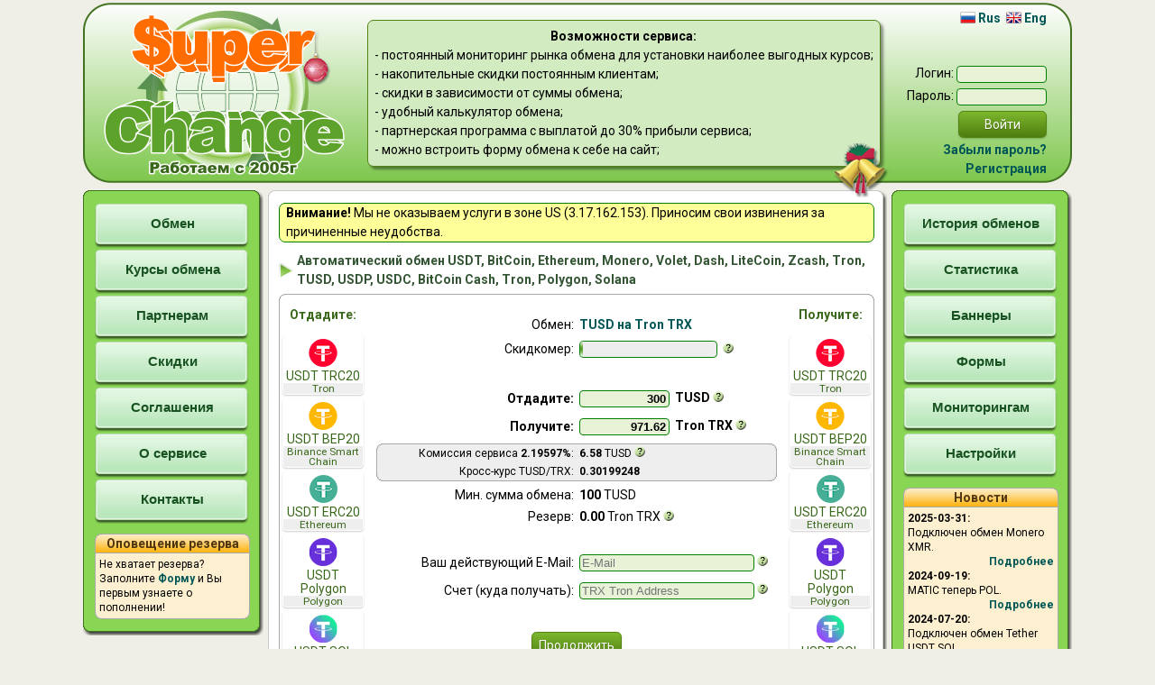

--- FILE ---
content_type: text/html; charset=windows-1251
request_url: https://superchange.is/exchange-tusd-erc-to-trx.html
body_size: 7128
content:
<!DOCTYPE HTML PUBLIC "-//W3C//DTD HTML 4.0//EN" "http://www.w3.org/TR/html4/strict.dtd">



<html>
	<head>
		<meta http-equiv="Content-Type" content="text/html; charset=windows-1251">
        <meta name="viewport" content="width=device-width, initial-scale=1, shrink-to-fit=no">
		<title>Быстрый обмен TUSD на Tron TRX - как лучше обменять?</title>
		<meta http-equiv="description" content="Быстрый обмен TUSD на Tron TRX - как лучше обменять?">
		<meta name="description" content="Быстрый обмен TUSD на Tron TRX - как лучше обменять?">
        <meta name="keywords" content="обмен volet tether usdt bitcoin btc monero ethereum eth bch dash litecoin ltc zcash zec tron tusd usdc usdp обменный пункт, автоматический обмен">
		<link href="/css/style2.css" type="text/css" rel="stylesheet">
		<link href="/css/exchange.css" type="text/css" rel="stylesheet">
		<link href="/css/frames.css" type="text/css" rel="stylesheet">
		<script type="text/javascript" src="/js/jquery.js"></script>
		<script type="text/javascript" src="/js/exchange.js"></script>

<script>

  (function(i,s,o,g,r,a,m){i['GoogleAnalyticsObject']=r;i[r]=i[r]||function(){
  (i[r].q=i[r].q||[]).push(arguments)},i[r].l=1*new Date();a=s.createElement(o),
  m=s.getElementsByTagName(o)[0];a.async=1;a.src=g;m.parentNode.insertBefore(a,m)
  })(window,document,'script','https://www.google-analytics.com/analytics.js','ga');

  ga('create', 'UA-42306910-1', 'auto');
  ga('send', 'pageview');
</script>
</head>

<body>



<div class="wrapper">

<div class="tooltip" id="tooltip"></div>

<div class="top">

    <div class="div-table width100">
        <div class="row" height="100%">
            <div class="cell">
                <a href="/" class="season"><img src="/images/logo_ru.png"><img class="season1-1" src="/images/season1-1.png"></a>
            </div>

            <div class="cell center">
                <div class="features radius-05em season safari_only"><div align="center"><b>Возможности сервиса:</b></div>
- постоянный мониторинг рынка обмена для установки наиболее выгодных курсов;
<br>- накопительные скидки постоянным клиентам;
<br>- скидки в зависимости от суммы обмена;
<br>- удобный калькулятор обмена;
<br>- партнерская программа с выплатой до 30% прибыли сервиса;
<br>- можно встроить форму обмена к себе на сайт;
<img class="season1-2" src="/images/season1-2.png"></div>
            </div>

            <div class="cell right" style="width: 200px;">
                <div class="lng">
                    <b><a href="/ru/"><img src="/images/rus.png" width="17" height="13">&nbsp;Rus</a>&nbsp;&nbsp;<a href="/en/"><img src="/images/eng.png" width="17" height="13">&nbsp;Eng</a></b>
                </div>

                <div class="login-form">
                    <form action="login.php" method="POST">
                        Логин:&nbsp;<input class="input s7" type="text" name="LOGIN" value=""><br>
                        Пароль:&nbsp;<input class="input s7" type="password" name="PASSWORD"><br>
                        <input type="hidden" name="token" value="5320b86e54ff598b40ca323e4b55c2107ec9b92222b04238060ae544054adc25">
                        <input type="hidden" name="action" value="login">
                        <input class="button_green" type="submit" value="Войти"><br>
                        <b><a href="forgot.php">Забыли пароль?</a></b><br>
                    	<b><a href="programma.php">Регистрация</a></b>
                    </form>
                </div>
            </div>
        </div>
    </div>

</div>

<div class="auxcolumn">
<span class="wrapper-up-left"><span class="wrapper-up-right"><span class="wrapper-up-center"></span></span></span>
<span class="wrapper-content-left"><span class="wrapper-content-right"><span class="wrapper-content-center">
<!-- Left column begin -->

    <div class="mainmenu" align="center">
        <a href="index.php"><span class="wrapper-left"><span class="wrapper-right"><span class="wrapper-center"><span>Обмен</span></span></span></span></a>
        <a href="rates.php" target=_blank><span class="wrapper-left"><span class="wrapper-right"><span class="wrapper-center"><span>Курсы обмена</span></span></span></span></a>
        <a href="programma.php"><span class="wrapper-left"><span class="wrapper-right"><span class="wrapper-center"><span>Партнерам</span></span></span></span></a>
        <a href="programma.php#discount"><span class="wrapper-left"><span class="wrapper-right"><span class="wrapper-center"><span>Скидки</span></span></span></span></a>
        <a href="agreement.php"><span class="wrapper-left"><span class="wrapper-right"><span class="wrapper-center"><span>Соглашения</span></span></span></span></a>
        <a href="about.php"><span class="wrapper-left"><span class="wrapper-right"><span class="wrapper-center"><span>О сервисе</span></span></span></span></a>
        <a href="contacts.php"><span class="wrapper-left"><span class="wrapper-right"><span class="wrapper-center"><span>Контакты</span></span></span></span></a>
    </div>

    <div class="splitter">&nbsp;</div>

    <div align="center">

        <div class="div-rounded" style="width: 172px">
            <div class="inf-header">Оповещение&nbsp;резерва</div>
            <div class="inf-content mediumtext" align="left">
                Не хватает резерва? Заполните <b><a href="notification.php">Форму</a></b> и Вы первым узнаете о пополнении!
            </div>
        <span class="rtl rgreen"></span><span class="rtr rgreen"></span><span class="rbl rgreen"></span><span class="rbr rgreen"></span>
        </div>

		
     </div>


<div class="clear"></div>

<!-- Left column end -->
</span></span></span>
<span class="wrapper-down-left"><span class="wrapper-down-right"><span class="wrapper-down-center"></span></span></span>
</div>

<div class="maincolumn">
<span class="wrapper-up-left"><span class="wrapper-up-right"><span class="wrapper-up-center"></span></span></span>
<span class="wrapper-content-left"><span class="wrapper-content-right"><span class="wrapper-content-center">
<div class="attension"><script type="text/javascript">function MyDocWrite($str){document.write($str);}MyDocWrite("<b>Внимание!</b> Мы не оказываем услуги в зоне US (3.17.162.153). Приносим свои извинения за причиненные неудобства.");</script></div><!-- Main column begin -->




<div align="center">
    <h1>Автоматический обмен USDT, BitCoin, Ethereum, Monero, Volet, Dash, LiteCoin, Zcash, Tron, TUSD, USDP, USDC, BitCoin Cash, Tron, Polygon, Solana</h1>
</div>

<div class="div-rounded">
<table width="100%">
<tr valign="top" class="table_vhidden">
<td class="FromCurrency">
    <br>
    <b>Отдадите:</b>
    <br><br>
        <div class="from-currency" id="src-606" onClick="SelectDirection('exchange.php', 'src', 606)">
        <img src="/images/cur606.png" border="0" alt="USDT TRC20">
        <br>USDT TRC20
        <div class="provider_name">Tron</div>    </div>
        <div class="from-currency" id="src-406" onClick="SelectDirection('exchange.php', 'src', 406)">
        <img src="/images/cur406.png" border="0" alt="USDT BEP20">
        <br>USDT BEP20
        <div class="provider_name">Binance Smart Chain</div>    </div>
        <div class="from-currency" id="src-106" onClick="SelectDirection('exchange.php', 'src', 106)">
        <img src="/images/cur106.png" border="0" alt="USDT ERC20">
        <br>USDT ERC20
        <div class="provider_name">Ethereum</div>    </div>
        <div class="from-currency" id="src-706" onClick="SelectDirection('exchange.php', 'src', 706)">
        <img src="/images/cur706.png" border="0" alt="USDT Polygon">
        <br>USDT Polygon
        <div class="provider_name">Polygon</div>    </div>
        <div class="from-currency" id="src-806" onClick="SelectDirection('exchange.php', 'src', 806)">
        <img src="/images/cur806.png" border="0" alt="USDT SOL">
        <br>USDT SOL
        <div class="provider_name">Solana</div>    </div>
        <div class="from-currency" id="src-107" onClick="SelectDirection('exchange.php', 'src', 107)">
        <img src="/images/cur107.png" border="0" alt="Paxos USDP">
        <br>Paxos USDP
        <div class="provider_name">Ethereum</div>    </div>
        <div class="from-currency" id="src-108" onClick="SelectDirection('exchange.php', 'src', 108)">
        <img src="/images/cur108.png" border="0" alt="USDC ERC20">
        <br>USDC ERC20
        <div class="provider_name">Ethereum</div>    </div>
        <div class="from-currency" id="src-109" onClick="SelectDirection('exchange.php', 'src', 109)">
        <img src="/images/cur109.png" border="0" alt="TUSD">
        <br>TUSD
        <div class="provider_name">Ethereum</div>    </div>
        <div class="from-currency" id="src-112" onClick="SelectDirection('exchange.php', 'src', 112)">
        <img src="/images/cur112.png" border="0" alt="DAI">
        <br>DAI
        <div class="provider_name">Ethereum</div>    </div>
        <div class="from-currency" id="src-400" onClick="SelectDirection('exchange.php', 'src', 400)">
        <img src="/images/cur400.png" border="0" alt="BNB">
        <br>BNB
        <div class="provider_name">Binance Smart Chain</div>    </div>
        <div class="from-currency" id="src-100" onClick="SelectDirection('exchange.php', 'src', 100)">
        <img src="/images/cur100.png" border="0" alt="BitCoin BTC">
        <br>BitCoin BTC
        <div class="provider_name">BitCoin</div>    </div>
        <div class="from-currency" id="src-105" onClick="SelectDirection('exchange.php', 'src', 105)">
        <img src="/images/cur105.png" border="0" alt="ETH">
        <br>ETH
        <div class="provider_name">Ethereum</div>    </div>
        <div class="from-currency" id="src-101" onClick="SelectDirection('exchange.php', 'src', 101)">
        <img src="/images/cur101.png" border="0" alt="LiteCoin LTC">
        <br>LiteCoin LTC
        <div class="provider_name">LiteCoin</div>    </div>
        <div class="from-currency" id="src-102" onClick="SelectDirection('exchange.php', 'src', 102)">
        <img src="/images/cur102.png" border="0" alt="Dash DSH">
        <br>Dash DSH
        <div class="provider_name">Dash</div>    </div>
        <div class="from-currency" id="src-103" onClick="SelectDirection('exchange.php', 'src', 103)">
        <img src="/images/cur103.png" border="0" alt="Zcash ZEC">
        <br>Zcash ZEC
        <div class="provider_name">Zcash</div>    </div>
        <div class="from-currency" id="src-104" onClick="SelectDirection('exchange.php', 'src', 104)">
        <img src="/images/cur104.png" border="0" alt="BitCoin Cash BCHN">
        <br>BitCoin Cash BCHN
        <div class="provider_name">BitCoin Cash</div>    </div>
        <div class="from-currency" id="src-111" onClick="SelectDirection('exchange.php', 'src', 111)">
        <img src="/images/cur111.png" border="0" alt="DogeCoin DOGE">
        <br>DogeCoin DOGE
        <div class="provider_name">DogeCoin</div>    </div>
        <div class="from-currency" id="src-614" onClick="SelectDirection('exchange.php', 'src', 614)">
        <img src="/images/cur614.png" border="0" alt="Tron TRX">
        <br>Tron TRX
        <div class="provider_name">Tron</div>    </div>
        <div class="from-currency" id="src-700" onClick="SelectDirection('exchange.php', 'src', 700)">
        <img src="/images/cur700.png" border="0" alt="POL">
        <br>POL
        <div class="provider_name">Polygon</div>    </div>
        <div class="from-currency" id="src-800" onClick="SelectDirection('exchange.php', 'src', 800)">
        <img src="/images/cur800.png" border="0" alt="Solana SOL">
        <br>Solana SOL
        <div class="provider_name">Solana</div>    </div>
        <div class="from-currency" id="src-900" onClick="SelectDirection('exchange.php', 'src', 900)">
        <img src="/images/cur900.png" border="0" alt="Monero XMR">
        <br>Monero XMR
        <div class="provider_name">Monero</div>    </div>
        <div class="from-currency" id="src-46" onClick="SelectDirection('exchange.php', 'src', 46)">
        <img src="/images/cur46.png" border="0" alt="Volet USD">
        <br>Volet USD
            </div>
        <div class="from-currency" id="src-47" onClick="SelectDirection('exchange.php', 'src', 47)">
        <img src="/images/cur47.png" border="0" alt="Volet EUR">
        <br>Volet EUR
            </div>
    </td>

<td width="100%">
    <div class="ExchangeContent">
        

<br>

<form action="/exchange.php" method="POST" id="exch_form">
<input type="hidden" name="srcID" value="109">
<input type="hidden" name="dstID" value="614">
<table width="100%" class="table_hidden">

	<tr>
   		<td align="right" width="50%">Обмен:</td>
		<td align="left"><a href="exchange-tusd-erc-to-trx.html">TUSD на Tron TRX</a></td>
	</tr>

	<tr class="DiscoMeter">
   		<td align="right">Скидкомер:</td>
		<td align="left">
            <table class="table_hidden">
                <tr>
                    <td style="padding-left: 0px;">
                        <div class="progress-bar">
                            <span class="progress-bar-left-dis">&nbsp;</span>
                            <span class="progress-bar-left">&nbsp;</span>
                            <span class="progress-bar-right">&nbsp;</span>
                        </div>
                    </td>
                    <td>
                        <span class="tip"><img src="/images/tooltip.png"><span>Графическое изображение величины вашей скидки, которая зависит от суммы обмена и уровня накопительной скидки.</span></span>
                    </td>
                </tr>
            </table>
        </td>
	</tr>


    <tr><td colspan="2">&nbsp;</td></tr>

	<tr>
   		<td align="right"><b>Отдадите:</b></td>
		<td align="left" nowrap>
            <input autocomplete="off" type="text" name="SRC_AMOUNT" id="SRC_AMOUNT" value="300" size="11"
                   onKeyUp="AmountChange(this.form, 'src')" onChange="AmountChange(this.form, 'src')" class="input input-digit bold s7">&nbsp;
            <b>TUSD</b>
            <span class="tip"><img src="/images/tooltip.png"><span>Данную сумму Вы перечислите нам.</span></span>
        </td>
	</tr>


	<tr>
   		<td align="right"><b>Получите:</b></td>
		<td align="left" nowrap>
            <input autocomplete="off" type="text" name="DST_AMOUNT" id="DST_AMOUNT" value="1000" size="11"
                   onKeyUp="AmountChange(this.form, 'dst')" onChange="AmountChange(this.form, 'src')" class="input input-digit bold s7">&nbsp;
            <b>Tron TRX</b>
            <span class="tip"><img src="/images/tooltip.png"><span>Эта сумма будет отправлена Вам.</span></span>
        </td>
	</tr>


	<tr>
        <td colspan="2" align="center">

<div class="div-rounded">
            <table class="table_hidden table_fee_calc mediumtext">
	            <tr>
   		            <td align="right">Комиссия сервиса <b><span id="SERVICE_FEE">&nbsp;</span></b>:</td>
		            <td align="left" width="50%"><b><span id="SERVICE_PROFIT">&nbsp;</span></b>&nbsp;TUSD <span class="tip"><img src="/images/tooltip.png"><span>Комиссия сервиса зависит от суммы обмена и от уровня накопительной скидки.</span></span></td>
                </tr>
	            <tr>
   		            <td align="right">Кросс-курс TUSD/TRX:</td>
		            <td align="left"><b><span id="CROSS_RATE"></span></b></td>
                </tr>
            </table>
<span class="rtl rwhite"></span><span class="rtr rwhite"></span><span class="rbl rwhite"></span><span class="rbr rwhite"></span>
</div>

        </td>
    </tr>


	<tr>
   		<td align="right">Мин. сумма обмена:</td>
		<td align="left"><div id="Minimum">-</div></td>
	</tr>

	<tr class="MaxDstAmount">
   		<td align="right">Макс. сумма обмена:</td>
		<td align="left"><div id="MAX_DST">&nbsp;</div></td>
	</tr>


	<tr>
   		<td align="right">Резерв:</td>
		<td align="left">
            <span id="Reserve">-</span>
            <span class="tip"><img src="/images/tooltip.png"><span>Текущий резерв для данного направления обмена. Для других направлений резервы могут различаться.</span></span>
        </td>
	</tr>

    <tr><td colspan="2">&nbsp;</td></tr>

	<tr>
   		<td align="right">Ваш действующий E-Mail:</td>
		<td align="left" nowrap>
            <input type="edit" name="EMAIL" id="EMAIL" value="" maxlength="50" class="input s14" placeholder="E-Mail">
            <span class="tip"><img src="/images/tooltip.png"><span>Введите свой рабочий E-Mail. На него будет приходить информация о ходе обмена.</span></span>
        </td>
	</tr>


	<tr>
   		<td align="right">Счет (куда получать):</td>
		<td align="left" nowrap>
            <input  type="edit" name="DST_ACCOUNT" id="DST_ACCOUNT" value="" class="input s14" placeholder="TRX Tron Address">
            <span class="tip"><img src="/images/tooltip.png"><span>Введите номер вашего счета, кошелька, E-Mail и т.д. (в зависимости от платежной системы), куда вы будете получать обменянные средства.</span></span>
        </td>
	</tr>



	<tr>
   		<td colspan="2" class="CheckResponse">&nbsp;</td>
    </tr>

	<tr>
   		<td colspan="2" align="center">
            <input type="hidden" name="STEP2" value="1">
            <input type="button" class="button_green" name="Button_STEP2" id="Button_STEP2" value="Продолжить" onClick="Step2('/exchange.php')">
        </td>
    </tr>
</table>
</form>


<script language="JavaScript" type="text/javascript"><!--
var SrcName='TUSD';
var DstName='Tron TRX';
var SrcNameShort='TUSD';
var DstNameShort='TRX';
var SrcNameLong='TrueUSD';
var DstNameLong='Tron TRX';
var Kurs=new Array();
var Disc=new Array();
var MinSrcDiscount=100;
var BtcFee1=0.00002;
var BtcFee0=0.00001;
var EthFee=0.00005;
var EthTokenFeeUSD=0.3;
var EthTokenFeeUNI=0.02;
var BnbFee=0.00005;
var BnbTokenFeeUSD=0.1;
var TrxFee=0;
var TrxTokenFeeUSD=3;
var ToFeeStatus=0;
Kurs[0]={ 0:100, 1:323.79, 2:1, 3:3.2379, 4:2.22, 5:1 };
Kurs[1]={ 0:535, 1:1733.19, 2:1, 3:3.2396074766355, 4:2.1677293640054, 5:1 };
Kurs[2]={ 0:1070, 1:3468.63, 2:1, 3:3.2417102803738, 4:2.1034424898512, 5:1 };
Kurs[3]={ 0:2140, 1:6946.34, 2:1, 3:3.245953271028, 4:1.9748687415426, 5:1 };
Kurs[4]={ 0:3210, 1:10433.18, 2:1, 3:3.2502118380062, 4:1.8462949932341, 5:1 };
Kurs[5]={ 0:4280, 1:13929.13, 2:1, 3:3.2544696261682, 4:1.7177212449256, 5:1 };
Kurs[6]={ 0:5350, 1:17434.18, 2:1, 3:3.2587252336449, 4:1.5891474966171, 5:1 };
Kurs[7]={ 0:6420, 1:20948.34, 2:1, 3:3.2629813084112, 4:1.4605737483085, 5:1 };
Kurs[8]={ 0:7490, 1:24471.61, 2:1, 3:3.2672376502003, 4:1.332, 5:1 };
Disc={0:-0, 1:85.71, 2:150};
var SrcMinimum=100;
var DstMinimum=0;
var SrcMaximum=0;
var DstMaximum=0;
var MinSrcComission=0.5;
var SrcPrecision=2;
var DstPrecision=2;
var SrcBaseUnits=100;
var DstBaseUnits=100;
var BaseUnits=new Array();
BaseUnits[109]=100;
BaseUnits[614]=100;
var SrcRateBaseUnits=10000;
var DstRateBaseUnits=10000;
var BaseRate=0.30199247622442;
var Reserve=0;

//--></script>

    </div>

    <div class="ajax-response">
        <div class="loading"><img src="/images/loading.gif" align="absmiddle"></div>
        <div class="ajax"></div>
    </div>

</td>

<td class="ToCurrency">
    <br>
    <b>Получите:</b>
    <br><br>
        <div class="to-currency" id="dst-606" onClick="SelectDirection('exchange.php', 'dst', 606)">
        <img src="/images/cur606.png" border="0" alt="USDT TRC20">
        <br>USDT TRC20
        <div class="provider_name">Tron</div>    </div>
        <div class="to-currency" id="dst-406" onClick="SelectDirection('exchange.php', 'dst', 406)">
        <img src="/images/cur406.png" border="0" alt="USDT BEP20">
        <br>USDT BEP20
        <div class="provider_name">Binance Smart Chain</div>    </div>
        <div class="to-currency" id="dst-106" onClick="SelectDirection('exchange.php', 'dst', 106)">
        <img src="/images/cur106.png" border="0" alt="USDT ERC20">
        <br>USDT ERC20
        <div class="provider_name">Ethereum</div>    </div>
        <div class="to-currency" id="dst-706" onClick="SelectDirection('exchange.php', 'dst', 706)">
        <img src="/images/cur706.png" border="0" alt="USDT Polygon">
        <br>USDT Polygon
        <div class="provider_name">Polygon</div>    </div>
        <div class="to-currency" id="dst-806" onClick="SelectDirection('exchange.php', 'dst', 806)">
        <img src="/images/cur806.png" border="0" alt="USDT SOL">
        <br>USDT SOL
        <div class="provider_name">Solana</div>    </div>
        <div class="to-currency" id="dst-107" onClick="SelectDirection('exchange.php', 'dst', 107)">
        <img src="/images/cur107.png" border="0" alt="Paxos USDP">
        <br>Paxos USDP
        <div class="provider_name">Ethereum</div>    </div>
        <div class="to-currency" id="dst-108" onClick="SelectDirection('exchange.php', 'dst', 108)">
        <img src="/images/cur108.png" border="0" alt="USDC ERC20">
        <br>USDC ERC20
        <div class="provider_name">Ethereum</div>    </div>
        <div class="to-currency" id="dst-109" onClick="SelectDirection('exchange.php', 'dst', 109)">
        <img src="/images/cur109.png" border="0" alt="TUSD">
        <br>TUSD
        <div class="provider_name">Ethereum</div>    </div>
        <div class="to-currency" id="dst-112" onClick="SelectDirection('exchange.php', 'dst', 112)">
        <img src="/images/cur112.png" border="0" alt="DAI">
        <br>DAI
        <div class="provider_name">Ethereum</div>    </div>
        <div class="to-currency" id="dst-400" onClick="SelectDirection('exchange.php', 'dst', 400)">
        <img src="/images/cur400.png" border="0" alt="BNB">
        <br>BNB
        <div class="provider_name">Binance Smart Chain</div>    </div>
        <div class="to-currency" id="dst-100" onClick="SelectDirection('exchange.php', 'dst', 100)">
        <img src="/images/cur100.png" border="0" alt="BitCoin BTC">
        <br>BitCoin BTC
        <div class="provider_name">BitCoin</div>    </div>
        <div class="to-currency" id="dst-105" onClick="SelectDirection('exchange.php', 'dst', 105)">
        <img src="/images/cur105.png" border="0" alt="ETH">
        <br>ETH
        <div class="provider_name">Ethereum</div>    </div>
        <div class="to-currency" id="dst-101" onClick="SelectDirection('exchange.php', 'dst', 101)">
        <img src="/images/cur101.png" border="0" alt="LiteCoin LTC">
        <br>LiteCoin LTC
        <div class="provider_name">LiteCoin</div>    </div>
        <div class="to-currency" id="dst-102" onClick="SelectDirection('exchange.php', 'dst', 102)">
        <img src="/images/cur102.png" border="0" alt="Dash DSH">
        <br>Dash DSH
        <div class="provider_name">Dash</div>    </div>
        <div class="to-currency" id="dst-103" onClick="SelectDirection('exchange.php', 'dst', 103)">
        <img src="/images/cur103.png" border="0" alt="Zcash ZEC">
        <br>Zcash ZEC
        <div class="provider_name">Zcash</div>    </div>
        <div class="to-currency" id="dst-104" onClick="SelectDirection('exchange.php', 'dst', 104)">
        <img src="/images/cur104.png" border="0" alt="BitCoin Cash BCHN">
        <br>BitCoin Cash BCHN
        <div class="provider_name">BitCoin Cash</div>    </div>
        <div class="to-currency" id="dst-111" onClick="SelectDirection('exchange.php', 'dst', 111)">
        <img src="/images/cur111.png" border="0" alt="DogeCoin DOGE">
        <br>DogeCoin DOGE
        <div class="provider_name">DogeCoin</div>    </div>
        <div class="to-currency" id="dst-614" onClick="SelectDirection('exchange.php', 'dst', 614)">
        <img src="/images/cur614.png" border="0" alt="Tron TRX">
        <br>Tron TRX
        <div class="provider_name">Tron</div>    </div>
        <div class="to-currency" id="dst-700" onClick="SelectDirection('exchange.php', 'dst', 700)">
        <img src="/images/cur700.png" border="0" alt="POL">
        <br>POL
        <div class="provider_name">Polygon</div>    </div>
        <div class="to-currency" id="dst-800" onClick="SelectDirection('exchange.php', 'dst', 800)">
        <img src="/images/cur800.png" border="0" alt="Solana SOL">
        <br>Solana SOL
        <div class="provider_name">Solana</div>    </div>
        <div class="to-currency" id="dst-900" onClick="SelectDirection('exchange.php', 'dst', 900)">
        <img src="/images/cur900.png" border="0" alt="Monero XMR">
        <br>Monero XMR
        <div class="provider_name">Monero</div>    </div>
        <div class="to-currency" id="dst-46" onClick="SelectDirection('exchange.php', 'dst', 46)">
        <img src="/images/cur46.png" border="0" alt="Volet USD">
        <br>Volet USD
            </div>
        <div class="to-currency" id="dst-47" onClick="SelectDirection('exchange.php', 'dst', 47)">
        <img src="/images/cur47.png" border="0" alt="Volet EUR">
        <br>Volet EUR
            </div>
    </td>
</tr>
</table>
<span class="rtl rwhite"></span><span class="rtr rwhite"></span><span class="rbl rwhite"></span><span class="rbr rwhite"></span>
</div>



<script language="JavaScript" type="text/javascript"><!--
var srcID = 109;
var dstID = 614;
var CurrencyTotal=900;

var AjaxError = 'Ответ от сервера не получен. Повторите попытку.';
//--></script>

<script language="JavaScript" type="text/javascript"><!--
//SelectDirection('src', srcID);
if( document.getElementById('exch_form') != null ){ AmountChange(document.getElementById('exch_form'), 'src'); SetFromCookie('src', srcID, dstID); HighlightBorder(); }
//--></script>




<br>
<div class="list">
    
<li>Скидка на текущий курс обмена <a href="exchange-tusd-erc-to-trx.html">TUSD на Tron TRX</a> рассчитывается в зависимости от суммы средств, которую вы меняете и прибыли сервиса от данного обмена. При этом суммируется величина вашей накопительной скидки. Чем большие суммы вы меняете, тем более выгодный курс получаете!</li>
<li>После регистрации в качестве <a href="programma.php#discount"><b>Клиента</b></a> вы сможете получать и увеличивать накопительную скидку, которая позволяет существенно экономить на последующих обменах!</li>
<li>Время проведения обмена обычно составляет 1-3 минуты с момента оповещения платежной системой сервиса о поступлении средств (если не оговорено иное).</li>
<li>Приглашаем владельцев сайтов принять участие в нашей <a href="programma.php"><b>Двухуровневой Партнерской программе</b></a>. Вы будете зарабатывать % от прибыли сервиса, привлекая новых пользователей. Каждый зарегистрировавшийся по вашей партнерской ссылке пользователь закрепляется за вами навсегда!</li>
<li>Для проведения автоматического обмена, выберите нужную пару валют, введите сумму обмена, ваш E-Mail, реквизиты кошельков и нажмите на кнопку "Продолжить".</li>
<li>Сервис проводит обмены только между виртуальными валютами и не производит операции с реальными деньгами.</li>

</div>
<br>

	



<div align="center">
<h1>Мнения наших клиентов</h1>

<br>

<div class="div-rounded" style="width: 70%">
<table width="100%">

	<tr class="C1" align="left">
   		<td align="right" nowrap>Дата обмена:</td>
		<td width="100%"><b>2025-11-05</b></td>
	</tr>

	<tr class=" C2" align="left">
   		<td align="left" nowrap>Направление:</td>
		<td width="100%"><b><a href="exchange-dash-to-litecoin.html">Обмен  Dash DSH на  LiteCoin LTC</a></b></td>
	</tr>

	<tr class="C1" align="left">
   		<td colspan="2">Благодарю вас, средства получены. С вами приятно иметь дело.<br><div align="right"><b>Alex</b></div></td>
	</tr>

</table>
<span class="rtl rwhite"></span><span class="rtr rwhite"></span><span class="rbl rwhite"></span><span class="rbr rwhite"></span>
</div>
<br>
<div class="div-rounded" style="width: 70%">
<table width="100%">

	<tr class=" C2" align="left">
   		<td align="right" nowrap>Дата обмена:</td>
		<td width="100%"><b>2025-10-10</b></td>
	</tr>

	<tr class="C1" align="left">
   		<td align="left" nowrap>Направление:</td>
		<td width="100%"><b><a href="exchange-usdt-trc-to-dash.html">Обмен 338.7 USDT TRC20 на 7.60273 Dash DSH</a></b></td>
	</tr>

	<tr class=" C2" align="left">
   		<td colspan="2">Отличный сервис! Все понятно и быстро<br><div align="right"><b>Дмитрий</b></div></td>
	</tr>

</table>
<span class="rtl rwhite"></span><span class="rtr rwhite"></span><span class="rbl rwhite"></span><span class="rbr rwhite"></span>
</div>
<br>
<div class="div-rounded" style="width: 70%">
<table width="100%">

	<tr class="C1" align="left">
   		<td align="right" nowrap>Дата обмена:</td>
		<td width="100%"><b>2025-10-08</b></td>
	</tr>

	<tr class=" C2" align="left">
   		<td align="left" nowrap>Направление:</td>
		<td width="100%"><b><a href="exchange-usdt-polygon-to-dogecoin.html">Обмен 152.03 USDT Polygon на 620.36 DogeCoin DOGE</a></b></td>
	</tr>

	<tr class="C1" align="left">
   		<td colspan="2">Здравствуйте! Обменник на высшем уровне! Быстро и оперативно! Советую!!!<br><div align="right"><b>Андрей</b></div></td>
	</tr>

</table>
<span class="rtl rwhite"></span><span class="rtr rwhite"></span><span class="rbl rwhite"></span><span class="rbr rwhite"></span>
</div>
<br>
<div class="div-rounded" style="width: 70%">
<table width="100%">

	<tr class=" C2" align="left">
   		<td align="right" nowrap>Дата обмена:</td>
		<td width="100%"><b>2025-10-07</b></td>
	</tr>

	<tr class="C1" align="left">
   		<td align="left" nowrap>Направление:</td>
		<td width="100%"><b><a href="exchange-usdt-polygon-to-dogecoin.html">Обмен 151.34 USDT Polygon на 602.53 DogeCoin DOGE</a></b></td>
	</tr>

	<tr class=" C2" align="left">
   		<td colspan="2">Отлично! Советую!!!<br><div align="right"><b>Андрей</b></div></td>
	</tr>

</table>
<span class="rtl rwhite"></span><span class="rtr rwhite"></span><span class="rbl rwhite"></span><span class="rbr rwhite"></span>
</div>
<br>
<div class="div-rounded" style="width: 70%">
<table width="100%">

	<tr class="C1" align="left">
   		<td align="right" nowrap>Дата обмена:</td>
		<td width="100%"><b>2025-10-07</b></td>
	</tr>

	<tr class=" C2" align="left">
   		<td align="left" nowrap>Направление:</td>
		<td width="100%"><b><a href="exchange-usdt-polygon-to-dogecoin.html">Обмен 151.02 USDT Polygon на 581.95 DogeCoin DOGE</a></b></td>
	</tr>

	<tr class="C1" align="left">
   		<td colspan="2">Здравствуйте! Обменник супер быстро и оперативно! Советую!!!<br><div align="right"><b>Андрей</b></div></td>
	</tr>

</table>
<span class="rtl rwhite"></span><span class="rtr rwhite"></span><span class="rbl rwhite"></span><span class="rbr rwhite"></span>
</div>
<br>


</div>Все отзывы о сервисе вы можете посмотреть <b><a href="testimonials.php">здесь</a></b>.
<br>
<br>	


<div class="clear"></div>
<!-- Main column end -->
</span></span></span>
<span class="wrapper-down-left"><span class="wrapper-down-right"><span class="wrapper-down-center"></span></span></span>
</div>

<div class="auxcolumn">
<span class="wrapper-up-left"><span class="wrapper-up-right"><span class="wrapper-up-center"></span></span></span>
<span class="wrapper-content-left"><span class="wrapper-content-right"><span class="wrapper-content-center">
<!-- Right column begin -->

    <div class="mainmenu" align="center">

        <a href="history.php"><span class="wrapper-left"><span class="wrapper-right"><span class="wrapper-center"><span>История обменов</span></span></span></span></a>
        <a href="statistic.php"><span class="wrapper-left"><span class="wrapper-right"><span class="wrapper-center"><span>Статистика</span></span></span></span></a>
        <a href="banners.php"><span class="wrapper-left"><span class="wrapper-right"><span class="wrapper-center"><span>Баннеры</span></span></span></span></a>
        <a href="forms.php"><span class="wrapper-left"><span class="wrapper-right"><span class="wrapper-center"><span>Формы</span></span></span></span></a>
        <a href="monitoring.php"><span class="wrapper-left"><span class="wrapper-right"><span class="wrapper-center"><span>Мониторингам</span></span></span></span></a>
        <a href="settings.php"><span class="wrapper-left"><span class="wrapper-right"><span class="wrapper-center"><span>Настройки</span></span></span></span></a>
    </div>

    <div class="splitter">&nbsp;</div>

    <div align="center">


        <div class="div-rounded" style="width: 172px">
            <div class="inf-header">Новости</div>
            <div class="inf-content">
                


<div class="mediumtext">
<div align="left"><b>2025-03-31:</b></div>
<div align="left">Подключен обмен Monero XMR.</div>
<div align="right"><a href="news.php#211">Подробнее</a></div>
<div align="left"><b>2024-09-19:</b></div>
<div align="left">MATIC теперь POL.</div>
<div align="right"><a href="news.php#209">Подробнее</a></div>
<div align="left"><b>2024-07-20:</b></div>
<div align="left">Подключен обмен Tether USDT SOL.</div>
<div align="right"><a href="news.php#207">Подробнее</a></div>
<div align="left"><b>2024-07-18:</b></div>
<div align="left">Подключен обмен Solana SOL.</div>
<div align="right"><a href="news.php#205">Подробнее</a></div>
<div align="left"><b>2024-05-17:</b></div>
<div align="left">Подключен обмен Tether USDT Polygon.</div>
<div align="right"><a href="news.php#203">Подробнее</a></div>
<br>
<div align=center><a href="news.php">Все новости</a></div>
</div>            </div>
        <span class="rtl rgreen"></span><span class="rtr rgreen"></span><span class="rbl rgreen"></span><span class="rbr rgreen"></span>
        </div>

    </div>

<div class="clear"></div>

<!-- Right column end -->
</span></span></span>
<span class="wrapper-down-left"><span class="wrapper-down-right"><span class="wrapper-down-center"></span></span></span>
</div>

<div class="clear"></div>


<div class="bottom">

    <div class="bottom-buttons">
<br>

<a href="https://www.bestchange.ru/"><img src="https://www.bestchange.ru/bestchange.gif" width="88" height="31" border="0" class="opacity"></a>




    </div>
    <div class="keys">
        <a href="index.php"><strong>обмен TUSD на Tron TRX</strong></a>
    </div>

    <div class="copyright"><div>
        <br><br>
		Copyright 2005-2026, &quot;<a href="directions.php">SuperChange</a>&quot;<br>
    </div></div>

</div>

</div>



<script language="JavaScript" type="text/javascript"><!--
window.onload = function()
{
 Init();
}
//--></script>



</body>
</html>

--- FILE ---
content_type: text/css
request_url: https://superchange.is/css/exchange.css
body_size: 571
content:

.ExchangeContent {
  padding-left: 5px;
  padding-right: 5px;
  text-align: center;
  line-height: 1.3em;
  min-height: 36em;
}

.FromCurrency,
.ToCurrency {
  padding-top: 0px;
  padding-bottom: 0px;
  text-align: center;
  color: #3A681A;
  line-height: 1.1em;
}


.from-currency,
.to-currency {
  display: block;
/*
  border: 1px solid white;
*/
  border: 1px solid #EEE;
  padding-top: 3px;
  padding-bottom: 2px;
  margin-bottom: 4px;
  background: #FFFFFF;
  -webkit-border-radius: .3em;
  -moz-border-radius: .3em;
  -ms-border-radius: .3em;
  -o-border-radius: .3em;
  border-radius: .3em;

  -webkit-box-shadow: 0 1px 2px rgba(0,0,0,.2);
  -moz-box-shadow: 0 1px 2px rgba(0,0,0,.2);
  box-shadow: 0 1px 2px rgba(0,0,0,.2);
}

.from-currency:hover,
.to-currency:hover {
  cursor: pointer;
}

.progress-bar {
  clear: both;
  border: 1px solid #008000;
  background-color: #EEE;
  height: 17px;
  width: 150px;
  padding-right: 1px;
  overflow: hidden;

  -webkit-border-radius: .3em;
  -moz-border-radius: .3em;
  -ms-border-radius: .3em;
  -o-border-radius: .3em;
  border-radius: .3em;
}

.progress-bar-left {
  float: left;
  background: #008000 url(/images/disc_bar.gif);
  width: 0%;
  height: 17px;
}

.progress-bar-left-dis {
  float: left;
  background: #808080 url(/images/disc_bar_grey.gif);
  width: 0%;
  height: 17px;
}

.progress-bar-right {
  float: left;
  height: 17px;
}

.CheckResponse {
  color: red;
  min-height: 3em;
}


.provider_name {
  font-size: smaller;
  line-height: 1em;
  background-color: #EEE;
  padding-top: 1px;
  margin-bottom: -2px;

  -webkit-border-radius: 0 0 .3em .3em;
  -moz-border-radius: 0 0 .3em .3em;
  -ms-border-radius: 0 0 .3em .3em;
  -o-border-radius: 0 0 .3em .3em;
  border-radius: 0 0 .3em .3em;
}


--- FILE ---
content_type: text/plain
request_url: https://www.google-analytics.com/j/collect?v=1&_v=j102&a=1424108817&t=pageview&_s=1&dl=https%3A%2F%2Fsuperchange.is%2Fexchange-tusd-erc-to-trx.html&ul=en-us%40posix&dt=%D0%91%D1%8B%D1%81%D1%82%D1%80%D1%8B%D0%B9%20%D0%BE%D0%B1%D0%BC%D0%B5%D0%BD%20TUSD%20%D0%BD%D0%B0%20Tron%20TRX%20-%20%D0%BA%D0%B0%D0%BA%20%D0%BB%D1%83%D1%87%D1%88%D0%B5%20%D0%BE%D0%B1%D0%BC%D0%B5%D0%BD%D1%8F%D1%82%D1%8C%3F&sr=1280x720&vp=1280x720&_u=IEBAAEABAAAAACAAI~&jid=769492076&gjid=2002130716&cid=398441992.1768969482&tid=UA-42306910-1&_gid=1267190283.1768969482&_r=1&_slc=1&z=2127514303
body_size: -450
content:
2,cG-K8TX22C0V7